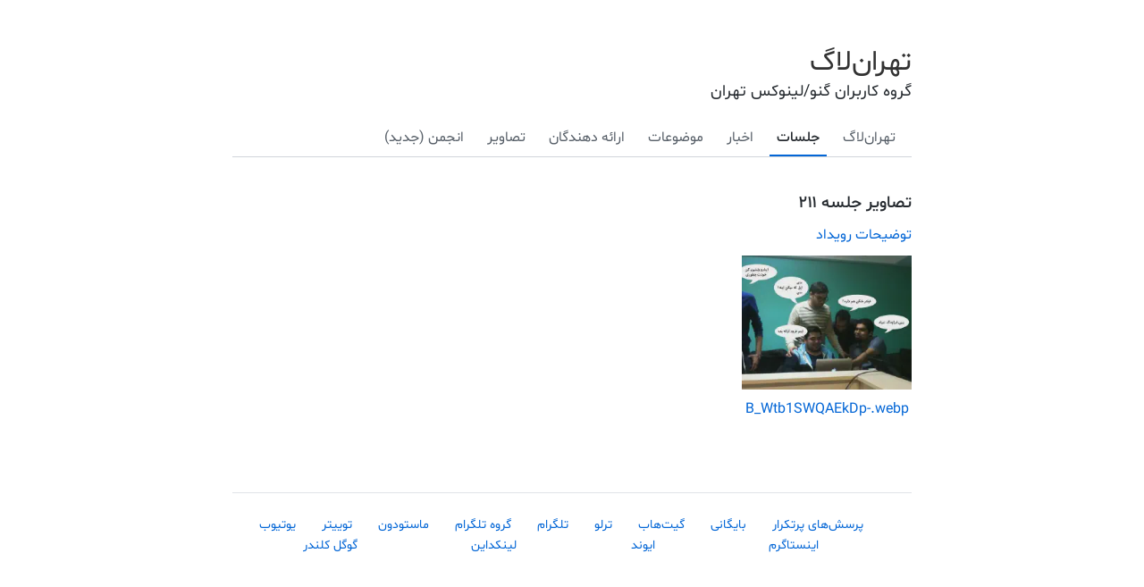

--- FILE ---
content_type: text/html; charset=utf-8
request_url: https://tehlug.org/events/211/gallery/
body_size: 1214
content:
<!doctype html><html><head><meta charset=utf-8><meta http-equiv=X-UA-Compatible content="IE=edge"><title>تصاویر جلسه ۲۱۱ - تهران‌لاگ</title><meta name=viewport content="width=device-width,initial-scale=1">
<meta property="og:url" content="http://tehlug.org/events/211/gallery/"><meta property="og:site_name" content="تهران‌لاگ"><meta property="og:title" content="تصاویر جلسه ۲۱۱"><meta property="og:locale" content="fa_ir"><meta property="og:type" content="article"><meta property="article:section" content="events"><meta name=twitter:card content="summary"><meta name=twitter:title content="تصاویر جلسه ۲۱۱"><link rel=stylesheet type=text/css media=screen href="https://tehlug.org/css/normalize.css"><link rel=stylesheet type=text/css media=screen href="https://tehlug.org/css/main.css"><link rel=stylesheet type=text/css href="https://tehlug.org/css/dark.css" media="(prefers-color-scheme: dark)"><script src="https://tehlug.org/js/main.js"></script></head><body><div class="container wrapper list"><div class=header><h1 class=site-title><a href="https://tehlug.org/">تهران‌لاگ</a></h1><div class=site-description><h2>گروه کاربران گنو/لینوکس تهران</h2></div><nav class=nav><ul class=flat><li><a href=/about-tehlug>تهران‌لاگ</a></li><li class=selected><a href=/events>جلسات</a></li><li><a href=/news>اخبار</a></li><li><a href=/topics>موضوعات</a></li><li><a href=/speakers>ارائه دهندگان</a></li><li><a href=/images>تصاویر</a></li><li><a href=https://forum.tehlug.org>انجمن (جدید)</a></li></ul></nav></div><h1 class=title>تصاویر جلسه ۲۱۱</h1><a href=/events/211/info/>توضیحات رویداد</a><div class=gallery><div class=gallery-column><a href=/events/images/211/B_Wtb1SWQAEkDp-.webp target=_blank><img src=/events/images/211/B_Wtb1SWQAEkDp-_hu2233507799567496259.webp height=150>
B_Wtb1SWQAEkDp-.webp</a></div></div></div><div class="footer wrapper"><ul><li><a href=/faq>پرسش‌های پرتکرار</a></li><li><a href=https://archive.org/details/@tehlug>بایگانی</a></li><li><a href=https://github.com/tehlug>گیت‌هاب</a></li><li><a href=https://trello.com/tehlug>ترلو</a></li><li><a href=https://t.me/TehranLug>تلگرام</a></li><li><a href=https://t.me/TehlugGp>گروه تلگرام</a></li><li><a rel=me href=https://mastodon.social/@tehlug>ماستودون</a></li><li><a href=https://twitter.com/tehlug>توییتر</a></li><li><a href=https://youtube.com/@TehranLUG>یوتیوب</a></li><li><a href=https://instagram.com/tehlug>اینستاگرم</a></li><li><a href=https://evand.com/organizations/tehlug>ایوند</a></li><li><a href=https://linkedin.com/company/tehlug/>لینکداین</a></li><li><a href="https://calendar.google.com/calendar?cid=MHY3M3Z0czVoYnU5N3Nmajk0Mzdtcmc1cGNAZ3JvdXAuY2FsZW5kYXIuZ29vZ2xlLmNvbQ">گوگل کلندر</a></li></ul></div><script defer src="https://static.cloudflareinsights.com/beacon.min.js/vcd15cbe7772f49c399c6a5babf22c1241717689176015" integrity="sha512-ZpsOmlRQV6y907TI0dKBHq9Md29nnaEIPlkf84rnaERnq6zvWvPUqr2ft8M1aS28oN72PdrCzSjY4U6VaAw1EQ==" data-cf-beacon='{"version":"2024.11.0","token":"7f97de6a06634bf0b1c84a48ada3b4b8","r":1,"server_timing":{"name":{"cfCacheStatus":true,"cfEdge":true,"cfExtPri":true,"cfL4":true,"cfOrigin":true,"cfSpeedBrain":true},"location_startswith":null}}' crossorigin="anonymous"></script>
</body></html>

--- FILE ---
content_type: text/css; charset=utf-8
request_url: https://tehlug.org/css/main.css
body_size: 1188
content:
@font-face {
    font-family: "Shabnam";
    font-display: auto;
    font-style: normal;
    font-weight: 400;
    src: url("/font/Shabnam.woff2") format("woff2"),
        url("/font/Shabnam.woff") format("woff");
}
  
@font-face {
    font-family: "Shabnam";
    font-display: auto;
    font-style: normal;
    font-weight: 500;
    src: url("/font/Shabnam-Medium.woff2") format("woff2"),
        url("/font/Shabnam-Medium.woff") format("woff");
}

body {
    font-family: "Shabnam", "ubuntu", sans-serif;
    font-weight: 400;
    color: #586069;
    line-height: 1.6;
    font-size: 16px;
    direction: rtl;
}

a, a:hover {
    color: #0366d6;
    text-decoration: none;
    word-break: break-word;
}

html,button,input,select,textarea {
    color: #333;
}

::-moz-selection {
    background: #b3d4fc;
    text-shadow: none;
}

::selection {
    background: #b3d4fc;
    text-shadow: none;
}

hr {
    display: block;
    height: 1px;
    border: 0;
    border-top: 1px solid #ccc;
    margin: 1rem 0;
    padding: 0;
}

img {
    margin: 10px auto 10px auto;
    max-width: 100%;
    display: block;
}

a img {
    border:none;
}

figure {
    margin: 0;
    text-align: center;
}

fieldset {
    border: 0;
    margin: 0;
    padding: 0;
}

textarea {
    resize: vertical;
}

blockquote {
    margin-right: 1rem;
    font-style: italic;
    font-size: 1.4rem;
    border-right: 3px solid;
    border-color: #e36209;
    padding-right: 20px;
}

blockquote cite {
    font-size: 70%;
    opacity: .8;
}

blockquote em {
    font-weight: 600;
}

a,a:hover {
    color: #0366d6;
    text-decoration: none
}

a:hover {
    text-decoration: underline
}

h1,h2,h3,h4,h5,h6 {
    line-height: 1.2;
    color: #24292e;
    font-weight: 200;
}

h1 {
    font-size: 2.75rem;
}

h2 {
    font-size: 2rem;
}

h3 {
    font-size: 1.6rem;
}

h4 {
    font-size: 1.2rem;
}

h5 {
    font-size: 1rem;
}

h6 {
    font-size: .9rem;
}

.align-center {
    text-align: center;
}

.align-left {
    text-align: left;
}

.align-right {
    text-align: right;
}

.container {
    max-width: 800px;
}

ul {
    padding-left: 15px;
}

ul.flat {
    margin: 0;
    padding: 0;
}

ul.flat li {
    display: inline-block;
    list-style: none;
    margin-left: 0;
}

.prevent-collapse {
    min-height: .1rem
}

.page-title {
    margin: 0;
}

.smaller {
    font-size: 70%;
}

ul {
    list-style: disc inside;
}

.site-title a {
	color: #333;
	text-decoration: none !important;
}

.post ul li {
    margin-bottom: 10px;
}

.post ul li p {
    display: inline;
}

.highlight pre {
    margin-bottom: 0;
    margin-top: 0;
    padding: 20px;
    background-color: transparent !important;
}

.highlight {
    background: 0 0;
    background-color: #FAFAFA;
}

.wrapper {
    max-width: 760px;
    margin: 0 auto;
}

.container {
    margin-top: 50px;
}

.header {
    margin-bottom: 20px;
    padding-bottom: 20px;
}

.header h1,
.header h2 {
    margin: 0;
    padding: 0;
    font-size: 2rem;
    line-height: 1.3em;
}

.header h2 {
    font-size: 1.125rem;
}

.header nav {
    padding: 8px 0px;
    border-bottom: 1px solid #d1d5da;
}

.nav a {
    color: #586069;
    font-size: 1rem;
    padding: 8px 8px;
}

nav a:hover {
    text-decoration: none
}

.selected a {
    color: #24292e;
    font-size: 1rem;
    font-weight: 500;
    padding: 8px 8px;
    border-bottom: 2px solid #0366d6;
}

.header nav ul,
.header nav li {
    margin: 0;
}

.header nav ul.flat {
    padding: 0;
}

.header nav ul.flat li {
    display: inline-block;
    list-style: none;
    margin-left: 0;
    margin-right: 10px;
    margin-top: 20px;
    text-transform: capitalize;
}

.header .site-description {
    display: flex;
    justify-content: space-between;
}

.header .site-description nav {
    margin: 0;
    padding: 0;
    border: none;
    min-width: 50px;
    margin-left: 15px;
}

.header .site-description nav ul svg {
    max-height: 15px;
}

.section .section-header {
    font-size: 0.75rem;
    font-weight: 600;
    text-transform: uppercase;
    color: #999;
    margin-bottom: 20px;
    letter-spacing: 1px;
}

.recent-posts .posts {
    margin-bottom: 30px;
}

.title {
    font-size: 1.2rem;
    font-weight: 450;
    margin-bottom: 12px;
}

.post {
    border-bottom: 1px solid #e1e4e8!important;
    padding-bottom: 32px;
}

.post-summary {
    border-bottom: 1px solid #e1e4e8!important;
    padding: 20px 10px;
}

.recent-posts .posts .post .meta,
.post .post-header .meta,
.list .posts .post .meta {
    font-size: 0.725rem;
    color: #999;
    margin-bottom: 4px;
}

.post .post-header {
    margin-bottom: 30px;
}

.post .post-header .title {
    margin: 0;
}

.post-tags a {
	margin-right: 5px;
}

.post .post-header .meta {
    padding-left: 5px;
    margin-top: 10px;
}

.post .draft-label {
    color: #0366d6;
    text-decoration: none;
    padding: 2px 4px;
    border-radius: 4px;
    margin-left: 6px;
    background-color: #f9f2f4;
}

.post-tags .tags li {
    margin-bottom: 0;
    margin-top: 20px;
}

.post-tags .tags a {
    display: inline-block;
    color: #0366d6;
    line-height: 20px;
    font-size: 13px;
    text-decoration: none;

    background-color: #f1f8ff;
    border-radius: 3px;
    padding: 3px 6px;
}

.list .posts .post .meta {
    margin-bottom: 0;
    margin-left: 5px;
}

.footer {
    font-size: 0.9em;
    border-top: 1px solid #e1e4e8;
    padding: 10px 0px;
    margin-top: 80px;
}

.footer ul {
    display: flex;
    flex-flow: wrap;
    list-style-type: none;
}

.footer li {
    margin: auto;
    padding: 0px 14px;
}

.page-title {
    margin-bottom: 0;
}

.tag-cloud {
    margin-top: 20px;
}

.tag-cloud a {
    margin-right: 10px;
    margin-left: 10px;
}

.pagination {
    margin: 0;
    padding: 0;
    text-align: left;
    display: flex;
    justify-content: space-between;
}

.pagination li {
    list-style: none;
    display: inline-block;
    margin: 0;
    padding: 0;
}

.pagination .page-prev {
    margin-right: 20px;
    padding-right: 20px;
}

.pagination .page-item.page-prev {
    text-align: left;
}

.pagination .page-item.page-next {
    text-align: right;
}

table th {
    background-color: #f4f4f4;
}

table th, table td {
    padding: 10px 20px;
    border: 1px solid #dddddd;
}

.map {
    scrolling: "no";
    marginheight: 0;
    marginwidth: 0;
    frameborder: 0;
    width: 80%;
    height: 300px;
    margin: 0 auto;
    display:block
}

@media (max-width: 767px) {
    body {
        padding: 20px;
    }

    h1 {
        font-size: 1.8rem;
    }

    h2 {
        font-size: 1.6rem;
    }

    h3 {
        font-size: 1.2rem;
    }

    h4 {
        font-size: 1rem;
    }

    .container {
        margin-top: 10px;
    }
}

.poster {
  margin: 0 auto;
  width: 300px;
}

.gallery,
.gallery * {
  box-sizing: border-box;
}

.gallery {
  display: flex;
  flex-wrap: wrap;
  text-align: center;
  margin-top: -8px;
  margin-inline: -4px;
  width: 100%;
}

.gallery-column {
  flex: 0 0 auto;
  width: 25%;
  margin-top: 8px;
  padding-inline: 4px;
}

.gallery-column img {
  margin-block: 8px;
  width: 100%;
  object-fit: cover;
}

@media screen and (max-width: 800px) {
  .gallery-column {
    width: 50%;
  }
}

@media screen and (max-width: 600px) {
  .gallery-column {
    width: 100%;
  }
}


--- FILE ---
content_type: text/css; charset=utf-8
request_url: https://tehlug.org/css/dark.css
body_size: -183
content:
body {
	color: #ddd;
	background-color: #1e1e1e;
}

::-moz-selection {
    background: #666;
    text-shadow: none
}

::selection {
    background: #666;
    text-shadow: none
}

hr {
    border-color: #333;
}

blockquote {
	border-color: #ddd;
}

h1,h2,h3,h4,h5,h6 {
	color: #ddd;
}

a,a:hover {
	color: #98d6f6;
	text-decoration: none;
}

.site-description a,
.site-description a:hover {
	color: #ddd;
	text-decoration: underline;
}

a:hover {
	opacity: 0.8;
}

.post-tags .tags a {
    border: 1px solid #49494d;
	color: #98d6f6;
    background-color: #49494d;
}

.site-title a {
	color: #ddd;
	text-decoration: none !important;
}

.nav a {
    color: #97a1b2;
}

.selected a {
    color: #fff;
    border-bottom: 2px solid #98d6f6;
}

.header nav,
.footer {
	border-color: #333;
}

.highlight {
	background-color: #333;
}

table th {
	background-color: #333;
}

table th, table td {
    padding: 10px 20px;
    border: 1px solid #666;
}